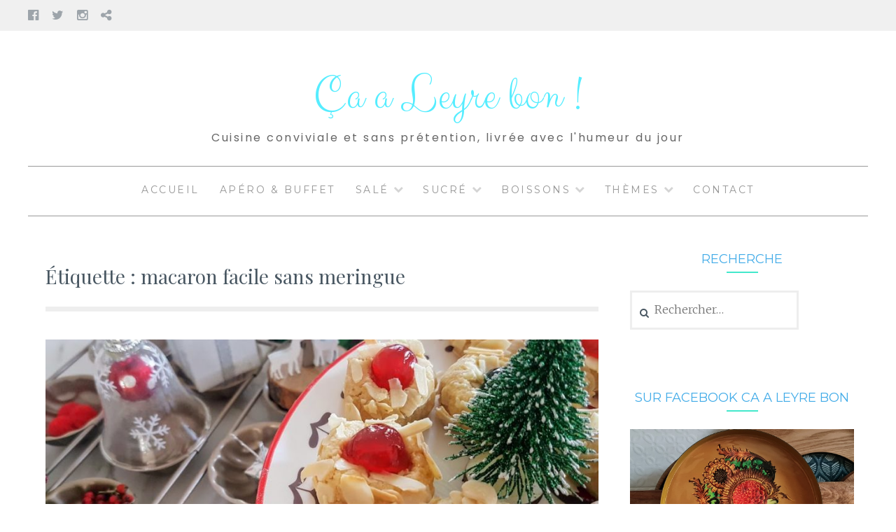

--- FILE ---
content_type: text/html; charset=UTF-8
request_url: https://www.caaleyrebon.fr/tag/macaron-facile-sans-meringue/
body_size: 13504
content:
<!DOCTYPE html>
<html lang="fr-FR">
<head>
<meta charset="UTF-8">
<meta name="viewport" content="width=device-width, initial-scale=1">
<link rel="profile" href="http://gmpg.org/xfn/11">
<link rel="pingback" href="https://www.caaleyrebon.fr/xmlrpc.php">
<meta name='robots' content='index, follow, max-image-preview:large, max-snippet:-1, max-video-preview:-1' />

	<!-- This site is optimized with the Yoast SEO plugin v26.8 - https://yoast.com/product/yoast-seo-wordpress/ -->
	<title>Archives des macaron facile sans meringue - Ça a Leyre bon !</title>
	<link rel="canonical" href="https://www.caaleyrebon.fr/tag/macaron-facile-sans-meringue/" />
	<meta property="og:locale" content="fr_FR" />
	<meta property="og:type" content="article" />
	<meta property="og:title" content="Archives des macaron facile sans meringue - Ça a Leyre bon !" />
	<meta property="og:url" content="https://www.caaleyrebon.fr/tag/macaron-facile-sans-meringue/" />
	<meta property="og:site_name" content="Ça a Leyre bon !" />
	<meta name="twitter:card" content="summary_large_image" />
	<script type="application/ld+json" class="yoast-schema-graph">{"@context":"https://schema.org","@graph":[{"@type":"CollectionPage","@id":"https://www.caaleyrebon.fr/tag/macaron-facile-sans-meringue/","url":"https://www.caaleyrebon.fr/tag/macaron-facile-sans-meringue/","name":"Archives des macaron facile sans meringue - Ça a Leyre bon !","isPartOf":{"@id":"https://www.caaleyrebon.fr/#website"},"primaryImageOfPage":{"@id":"https://www.caaleyrebon.fr/tag/macaron-facile-sans-meringue/#primaryimage"},"image":{"@id":"https://www.caaleyrebon.fr/tag/macaron-facile-sans-meringue/#primaryimage"},"thumbnailUrl":"https://www.caaleyrebon.fr/wp-content/uploads/2020/12/caaleyrebon-mchewek.jpg","breadcrumb":{"@id":"https://www.caaleyrebon.fr/tag/macaron-facile-sans-meringue/#breadcrumb"},"inLanguage":"fr-FR"},{"@type":"ImageObject","inLanguage":"fr-FR","@id":"https://www.caaleyrebon.fr/tag/macaron-facile-sans-meringue/#primaryimage","url":"https://www.caaleyrebon.fr/wp-content/uploads/2020/12/caaleyrebon-mchewek.jpg","contentUrl":"https://www.caaleyrebon.fr/wp-content/uploads/2020/12/caaleyrebon-mchewek.jpg","width":1048,"height":786},{"@type":"BreadcrumbList","@id":"https://www.caaleyrebon.fr/tag/macaron-facile-sans-meringue/#breadcrumb","itemListElement":[{"@type":"ListItem","position":1,"name":"Accueil","item":"https://www.caaleyrebon.fr/"},{"@type":"ListItem","position":2,"name":"macaron facile sans meringue"}]},{"@type":"WebSite","@id":"https://www.caaleyrebon.fr/#website","url":"https://www.caaleyrebon.fr/","name":"Ça a Leyre bon !","description":"Cuisine conviviale et sans prétention, livrée avec l&#039;humeur du jour","potentialAction":[{"@type":"SearchAction","target":{"@type":"EntryPoint","urlTemplate":"https://www.caaleyrebon.fr/?s={search_term_string}"},"query-input":{"@type":"PropertyValueSpecification","valueRequired":true,"valueName":"search_term_string"}}],"inLanguage":"fr-FR"}]}</script>
	<!-- / Yoast SEO plugin. -->


<link rel='dns-prefetch' href='//fonts.googleapis.com' />
<link rel="alternate" type="application/rss+xml" title="Ça a Leyre bon ! &raquo; Flux" href="https://www.caaleyrebon.fr/feed/" />
<link rel="alternate" type="application/rss+xml" title="Ça a Leyre bon ! &raquo; Flux des commentaires" href="https://www.caaleyrebon.fr/comments/feed/" />
<link rel="alternate" type="application/rss+xml" title="Ça a Leyre bon ! &raquo; Flux de l’étiquette macaron facile sans meringue" href="https://www.caaleyrebon.fr/tag/macaron-facile-sans-meringue/feed/" />
		<style>
			.lazyload,
			.lazyloading {
				max-width: 100%;
			}
		</style>
		<style id='wp-img-auto-sizes-contain-inline-css' type='text/css'>
img:is([sizes=auto i],[sizes^="auto," i]){contain-intrinsic-size:3000px 1500px}
/*# sourceURL=wp-img-auto-sizes-contain-inline-css */
</style>
<style id='wp-emoji-styles-inline-css' type='text/css'>

	img.wp-smiley, img.emoji {
		display: inline !important;
		border: none !important;
		box-shadow: none !important;
		height: 1em !important;
		width: 1em !important;
		margin: 0 0.07em !important;
		vertical-align: -0.1em !important;
		background: none !important;
		padding: 0 !important;
	}
/*# sourceURL=wp-emoji-styles-inline-css */
</style>
<style id='wp-block-library-inline-css' type='text/css'>
:root{--wp-block-synced-color:#7a00df;--wp-block-synced-color--rgb:122,0,223;--wp-bound-block-color:var(--wp-block-synced-color);--wp-editor-canvas-background:#ddd;--wp-admin-theme-color:#007cba;--wp-admin-theme-color--rgb:0,124,186;--wp-admin-theme-color-darker-10:#006ba1;--wp-admin-theme-color-darker-10--rgb:0,107,160.5;--wp-admin-theme-color-darker-20:#005a87;--wp-admin-theme-color-darker-20--rgb:0,90,135;--wp-admin-border-width-focus:2px}@media (min-resolution:192dpi){:root{--wp-admin-border-width-focus:1.5px}}.wp-element-button{cursor:pointer}:root .has-very-light-gray-background-color{background-color:#eee}:root .has-very-dark-gray-background-color{background-color:#313131}:root .has-very-light-gray-color{color:#eee}:root .has-very-dark-gray-color{color:#313131}:root .has-vivid-green-cyan-to-vivid-cyan-blue-gradient-background{background:linear-gradient(135deg,#00d084,#0693e3)}:root .has-purple-crush-gradient-background{background:linear-gradient(135deg,#34e2e4,#4721fb 50%,#ab1dfe)}:root .has-hazy-dawn-gradient-background{background:linear-gradient(135deg,#faaca8,#dad0ec)}:root .has-subdued-olive-gradient-background{background:linear-gradient(135deg,#fafae1,#67a671)}:root .has-atomic-cream-gradient-background{background:linear-gradient(135deg,#fdd79a,#004a59)}:root .has-nightshade-gradient-background{background:linear-gradient(135deg,#330968,#31cdcf)}:root .has-midnight-gradient-background{background:linear-gradient(135deg,#020381,#2874fc)}:root{--wp--preset--font-size--normal:16px;--wp--preset--font-size--huge:42px}.has-regular-font-size{font-size:1em}.has-larger-font-size{font-size:2.625em}.has-normal-font-size{font-size:var(--wp--preset--font-size--normal)}.has-huge-font-size{font-size:var(--wp--preset--font-size--huge)}.has-text-align-center{text-align:center}.has-text-align-left{text-align:left}.has-text-align-right{text-align:right}.has-fit-text{white-space:nowrap!important}#end-resizable-editor-section{display:none}.aligncenter{clear:both}.items-justified-left{justify-content:flex-start}.items-justified-center{justify-content:center}.items-justified-right{justify-content:flex-end}.items-justified-space-between{justify-content:space-between}.screen-reader-text{border:0;clip-path:inset(50%);height:1px;margin:-1px;overflow:hidden;padding:0;position:absolute;width:1px;word-wrap:normal!important}.screen-reader-text:focus{background-color:#ddd;clip-path:none;color:#444;display:block;font-size:1em;height:auto;left:5px;line-height:normal;padding:15px 23px 14px;text-decoration:none;top:5px;width:auto;z-index:100000}html :where(.has-border-color){border-style:solid}html :where([style*=border-top-color]){border-top-style:solid}html :where([style*=border-right-color]){border-right-style:solid}html :where([style*=border-bottom-color]){border-bottom-style:solid}html :where([style*=border-left-color]){border-left-style:solid}html :where([style*=border-width]){border-style:solid}html :where([style*=border-top-width]){border-top-style:solid}html :where([style*=border-right-width]){border-right-style:solid}html :where([style*=border-bottom-width]){border-bottom-style:solid}html :where([style*=border-left-width]){border-left-style:solid}html :where(img[class*=wp-image-]){height:auto;max-width:100%}:where(figure){margin:0 0 1em}html :where(.is-position-sticky){--wp-admin--admin-bar--position-offset:var(--wp-admin--admin-bar--height,0px)}@media screen and (max-width:600px){html :where(.is-position-sticky){--wp-admin--admin-bar--position-offset:0px}}

/*# sourceURL=wp-block-library-inline-css */
</style><style id='wp-block-paragraph-inline-css' type='text/css'>
.is-small-text{font-size:.875em}.is-regular-text{font-size:1em}.is-large-text{font-size:2.25em}.is-larger-text{font-size:3em}.has-drop-cap:not(:focus):first-letter{float:left;font-size:8.4em;font-style:normal;font-weight:100;line-height:.68;margin:.05em .1em 0 0;text-transform:uppercase}body.rtl .has-drop-cap:not(:focus):first-letter{float:none;margin-left:.1em}p.has-drop-cap.has-background{overflow:hidden}:root :where(p.has-background){padding:1.25em 2.375em}:where(p.has-text-color:not(.has-link-color)) a{color:inherit}p.has-text-align-left[style*="writing-mode:vertical-lr"],p.has-text-align-right[style*="writing-mode:vertical-rl"]{rotate:180deg}
/*# sourceURL=https://www.caaleyrebon.fr/wp-includes/blocks/paragraph/style.min.css */
</style>
<style id='global-styles-inline-css' type='text/css'>
:root{--wp--preset--aspect-ratio--square: 1;--wp--preset--aspect-ratio--4-3: 4/3;--wp--preset--aspect-ratio--3-4: 3/4;--wp--preset--aspect-ratio--3-2: 3/2;--wp--preset--aspect-ratio--2-3: 2/3;--wp--preset--aspect-ratio--16-9: 16/9;--wp--preset--aspect-ratio--9-16: 9/16;--wp--preset--color--black: #000000;--wp--preset--color--cyan-bluish-gray: #abb8c3;--wp--preset--color--white: #ffffff;--wp--preset--color--pale-pink: #f78da7;--wp--preset--color--vivid-red: #cf2e2e;--wp--preset--color--luminous-vivid-orange: #ff6900;--wp--preset--color--luminous-vivid-amber: #fcb900;--wp--preset--color--light-green-cyan: #7bdcb5;--wp--preset--color--vivid-green-cyan: #00d084;--wp--preset--color--pale-cyan-blue: #8ed1fc;--wp--preset--color--vivid-cyan-blue: #0693e3;--wp--preset--color--vivid-purple: #9b51e0;--wp--preset--gradient--vivid-cyan-blue-to-vivid-purple: linear-gradient(135deg,rgb(6,147,227) 0%,rgb(155,81,224) 100%);--wp--preset--gradient--light-green-cyan-to-vivid-green-cyan: linear-gradient(135deg,rgb(122,220,180) 0%,rgb(0,208,130) 100%);--wp--preset--gradient--luminous-vivid-amber-to-luminous-vivid-orange: linear-gradient(135deg,rgb(252,185,0) 0%,rgb(255,105,0) 100%);--wp--preset--gradient--luminous-vivid-orange-to-vivid-red: linear-gradient(135deg,rgb(255,105,0) 0%,rgb(207,46,46) 100%);--wp--preset--gradient--very-light-gray-to-cyan-bluish-gray: linear-gradient(135deg,rgb(238,238,238) 0%,rgb(169,184,195) 100%);--wp--preset--gradient--cool-to-warm-spectrum: linear-gradient(135deg,rgb(74,234,220) 0%,rgb(151,120,209) 20%,rgb(207,42,186) 40%,rgb(238,44,130) 60%,rgb(251,105,98) 80%,rgb(254,248,76) 100%);--wp--preset--gradient--blush-light-purple: linear-gradient(135deg,rgb(255,206,236) 0%,rgb(152,150,240) 100%);--wp--preset--gradient--blush-bordeaux: linear-gradient(135deg,rgb(254,205,165) 0%,rgb(254,45,45) 50%,rgb(107,0,62) 100%);--wp--preset--gradient--luminous-dusk: linear-gradient(135deg,rgb(255,203,112) 0%,rgb(199,81,192) 50%,rgb(65,88,208) 100%);--wp--preset--gradient--pale-ocean: linear-gradient(135deg,rgb(255,245,203) 0%,rgb(182,227,212) 50%,rgb(51,167,181) 100%);--wp--preset--gradient--electric-grass: linear-gradient(135deg,rgb(202,248,128) 0%,rgb(113,206,126) 100%);--wp--preset--gradient--midnight: linear-gradient(135deg,rgb(2,3,129) 0%,rgb(40,116,252) 100%);--wp--preset--font-size--small: 13px;--wp--preset--font-size--medium: 20px;--wp--preset--font-size--large: 36px;--wp--preset--font-size--x-large: 42px;--wp--preset--spacing--20: 0.44rem;--wp--preset--spacing--30: 0.67rem;--wp--preset--spacing--40: 1rem;--wp--preset--spacing--50: 1.5rem;--wp--preset--spacing--60: 2.25rem;--wp--preset--spacing--70: 3.38rem;--wp--preset--spacing--80: 5.06rem;--wp--preset--shadow--natural: 6px 6px 9px rgba(0, 0, 0, 0.2);--wp--preset--shadow--deep: 12px 12px 50px rgba(0, 0, 0, 0.4);--wp--preset--shadow--sharp: 6px 6px 0px rgba(0, 0, 0, 0.2);--wp--preset--shadow--outlined: 6px 6px 0px -3px rgb(255, 255, 255), 6px 6px rgb(0, 0, 0);--wp--preset--shadow--crisp: 6px 6px 0px rgb(0, 0, 0);}:where(.is-layout-flex){gap: 0.5em;}:where(.is-layout-grid){gap: 0.5em;}body .is-layout-flex{display: flex;}.is-layout-flex{flex-wrap: wrap;align-items: center;}.is-layout-flex > :is(*, div){margin: 0;}body .is-layout-grid{display: grid;}.is-layout-grid > :is(*, div){margin: 0;}:where(.wp-block-columns.is-layout-flex){gap: 2em;}:where(.wp-block-columns.is-layout-grid){gap: 2em;}:where(.wp-block-post-template.is-layout-flex){gap: 1.25em;}:where(.wp-block-post-template.is-layout-grid){gap: 1.25em;}.has-black-color{color: var(--wp--preset--color--black) !important;}.has-cyan-bluish-gray-color{color: var(--wp--preset--color--cyan-bluish-gray) !important;}.has-white-color{color: var(--wp--preset--color--white) !important;}.has-pale-pink-color{color: var(--wp--preset--color--pale-pink) !important;}.has-vivid-red-color{color: var(--wp--preset--color--vivid-red) !important;}.has-luminous-vivid-orange-color{color: var(--wp--preset--color--luminous-vivid-orange) !important;}.has-luminous-vivid-amber-color{color: var(--wp--preset--color--luminous-vivid-amber) !important;}.has-light-green-cyan-color{color: var(--wp--preset--color--light-green-cyan) !important;}.has-vivid-green-cyan-color{color: var(--wp--preset--color--vivid-green-cyan) !important;}.has-pale-cyan-blue-color{color: var(--wp--preset--color--pale-cyan-blue) !important;}.has-vivid-cyan-blue-color{color: var(--wp--preset--color--vivid-cyan-blue) !important;}.has-vivid-purple-color{color: var(--wp--preset--color--vivid-purple) !important;}.has-black-background-color{background-color: var(--wp--preset--color--black) !important;}.has-cyan-bluish-gray-background-color{background-color: var(--wp--preset--color--cyan-bluish-gray) !important;}.has-white-background-color{background-color: var(--wp--preset--color--white) !important;}.has-pale-pink-background-color{background-color: var(--wp--preset--color--pale-pink) !important;}.has-vivid-red-background-color{background-color: var(--wp--preset--color--vivid-red) !important;}.has-luminous-vivid-orange-background-color{background-color: var(--wp--preset--color--luminous-vivid-orange) !important;}.has-luminous-vivid-amber-background-color{background-color: var(--wp--preset--color--luminous-vivid-amber) !important;}.has-light-green-cyan-background-color{background-color: var(--wp--preset--color--light-green-cyan) !important;}.has-vivid-green-cyan-background-color{background-color: var(--wp--preset--color--vivid-green-cyan) !important;}.has-pale-cyan-blue-background-color{background-color: var(--wp--preset--color--pale-cyan-blue) !important;}.has-vivid-cyan-blue-background-color{background-color: var(--wp--preset--color--vivid-cyan-blue) !important;}.has-vivid-purple-background-color{background-color: var(--wp--preset--color--vivid-purple) !important;}.has-black-border-color{border-color: var(--wp--preset--color--black) !important;}.has-cyan-bluish-gray-border-color{border-color: var(--wp--preset--color--cyan-bluish-gray) !important;}.has-white-border-color{border-color: var(--wp--preset--color--white) !important;}.has-pale-pink-border-color{border-color: var(--wp--preset--color--pale-pink) !important;}.has-vivid-red-border-color{border-color: var(--wp--preset--color--vivid-red) !important;}.has-luminous-vivid-orange-border-color{border-color: var(--wp--preset--color--luminous-vivid-orange) !important;}.has-luminous-vivid-amber-border-color{border-color: var(--wp--preset--color--luminous-vivid-amber) !important;}.has-light-green-cyan-border-color{border-color: var(--wp--preset--color--light-green-cyan) !important;}.has-vivid-green-cyan-border-color{border-color: var(--wp--preset--color--vivid-green-cyan) !important;}.has-pale-cyan-blue-border-color{border-color: var(--wp--preset--color--pale-cyan-blue) !important;}.has-vivid-cyan-blue-border-color{border-color: var(--wp--preset--color--vivid-cyan-blue) !important;}.has-vivid-purple-border-color{border-color: var(--wp--preset--color--vivid-purple) !important;}.has-vivid-cyan-blue-to-vivid-purple-gradient-background{background: var(--wp--preset--gradient--vivid-cyan-blue-to-vivid-purple) !important;}.has-light-green-cyan-to-vivid-green-cyan-gradient-background{background: var(--wp--preset--gradient--light-green-cyan-to-vivid-green-cyan) !important;}.has-luminous-vivid-amber-to-luminous-vivid-orange-gradient-background{background: var(--wp--preset--gradient--luminous-vivid-amber-to-luminous-vivid-orange) !important;}.has-luminous-vivid-orange-to-vivid-red-gradient-background{background: var(--wp--preset--gradient--luminous-vivid-orange-to-vivid-red) !important;}.has-very-light-gray-to-cyan-bluish-gray-gradient-background{background: var(--wp--preset--gradient--very-light-gray-to-cyan-bluish-gray) !important;}.has-cool-to-warm-spectrum-gradient-background{background: var(--wp--preset--gradient--cool-to-warm-spectrum) !important;}.has-blush-light-purple-gradient-background{background: var(--wp--preset--gradient--blush-light-purple) !important;}.has-blush-bordeaux-gradient-background{background: var(--wp--preset--gradient--blush-bordeaux) !important;}.has-luminous-dusk-gradient-background{background: var(--wp--preset--gradient--luminous-dusk) !important;}.has-pale-ocean-gradient-background{background: var(--wp--preset--gradient--pale-ocean) !important;}.has-electric-grass-gradient-background{background: var(--wp--preset--gradient--electric-grass) !important;}.has-midnight-gradient-background{background: var(--wp--preset--gradient--midnight) !important;}.has-small-font-size{font-size: var(--wp--preset--font-size--small) !important;}.has-medium-font-size{font-size: var(--wp--preset--font-size--medium) !important;}.has-large-font-size{font-size: var(--wp--preset--font-size--large) !important;}.has-x-large-font-size{font-size: var(--wp--preset--font-size--x-large) !important;}
/*# sourceURL=global-styles-inline-css */
</style>

<style id='classic-theme-styles-inline-css' type='text/css'>
/*! This file is auto-generated */
.wp-block-button__link{color:#fff;background-color:#32373c;border-radius:9999px;box-shadow:none;text-decoration:none;padding:calc(.667em + 2px) calc(1.333em + 2px);font-size:1.125em}.wp-block-file__button{background:#32373c;color:#fff;text-decoration:none}
/*# sourceURL=/wp-includes/css/classic-themes.min.css */
</style>
<link rel='stylesheet' id='Lucienne-style-css' href='https://www.caaleyrebon.fr/wp-content/themes/lucienne/style.css?ver=6.9' type='text/css' media='all' />
<link rel='stylesheet' id='Lucienne-fonts-css' href='https://fonts.googleapis.com/css?family=Playfair+Display%3A400%2C700%7CMontserrat%3A400%2C700%7CMerriweather%3A400%2C300%2C700&#038;subset=latin%2Clatin-ext' type='text/css' media='all' />
<link rel='stylesheet' id='Lucienne-fontawesome-css' href='https://www.caaleyrebon.fr/wp-content/themes/lucienne/fonts/font-awesome.css?ver=4.3.0' type='text/css' media='all' />
<link rel='stylesheet' id='wp-pagenavi-css' href='https://www.caaleyrebon.fr/wp-content/plugins/wp-pagenavi/pagenavi-css.css?ver=2.70' type='text/css' media='all' />
<script type="text/javascript" src="https://www.caaleyrebon.fr/wp-includes/js/jquery/jquery.min.js?ver=3.7.1" id="jquery-core-js"></script>
<script type="text/javascript" src="https://www.caaleyrebon.fr/wp-includes/js/jquery/jquery-migrate.min.js?ver=3.4.1" id="jquery-migrate-js"></script>
<link rel="https://api.w.org/" href="https://www.caaleyrebon.fr/wp-json/" /><link rel="alternate" title="JSON" type="application/json" href="https://www.caaleyrebon.fr/wp-json/wp/v2/tags/2726" /><link rel="EditURI" type="application/rsd+xml" title="RSD" href="https://www.caaleyrebon.fr/xmlrpc.php?rsd" />
<meta name="generator" content="WordPress 6.9" />
		<script>
			document.documentElement.className = document.documentElement.className.replace('no-js', 'js');
		</script>
				<style>
			.no-js img.lazyload {
				display: none;
			}

			figure.wp-block-image img.lazyloading {
				min-width: 150px;
			}

			.lazyload,
			.lazyloading {
				--smush-placeholder-width: 100px;
				--smush-placeholder-aspect-ratio: 1/1;
				width: var(--smush-image-width, var(--smush-placeholder-width)) !important;
				aspect-ratio: var(--smush-image-aspect-ratio, var(--smush-placeholder-aspect-ratio)) !important;
			}

						.lazyload, .lazyloading {
				opacity: 0;
			}

			.lazyloaded {
				opacity: 1;
				transition: opacity 400ms;
				transition-delay: 0ms;
			}

					</style>
			<style type="text/css">
			.site-title a,
		.site-description {
			color: #333333;
		}
		</style>
	<link rel="icon" href="https://www.caaleyrebon.fr/wp-content/uploads/2020/03/cropped-caaleyrebon-flanaucitron-1-32x32.jpg" sizes="32x32" />
<link rel="icon" href="https://www.caaleyrebon.fr/wp-content/uploads/2020/03/cropped-caaleyrebon-flanaucitron-1-192x192.jpg" sizes="192x192" />
<link rel="apple-touch-icon" href="https://www.caaleyrebon.fr/wp-content/uploads/2020/03/cropped-caaleyrebon-flanaucitron-1-180x180.jpg" />
<meta name="msapplication-TileImage" content="https://www.caaleyrebon.fr/wp-content/uploads/2020/03/cropped-caaleyrebon-flanaucitron-1-270x270.jpg" />
		<style type="text/css" id="wp-custom-css">
			
.site-title, .site-title a {
	color: #56edff;
	font-family: 'Clicker Script', cursive;
	font-size: 2.3em;
}

.sidebar .widget-title
{
	font-family: 'Montserrat', sans-serif;
	font-size: 1.3em;
	text-transform: uppercase;
	color: #43ACE8;
}

body {
   font-family: 'Work Sans', sans-serif;
    font-size: 13px;
}

.entry-title a {
	color:#43ACE8;
	font-family: 'Montserrat', sans-serif;
	text-transform:none;
	font-size: 0.8em;
}

.entry-title {
	color:#43ACE8;
	font-family: 'Montserrat', sans-serif;
	text-transform:none;
	font-size: 2.3em;
}

h2 {
	font-family: 'Montserrat', sans-serif;	
	font-size: 1.3em;
}

h3 {
	font-family: 'Montserrat', sans-serif;	
	font-size: 1.2em;
	color:#324965;
}

h2.home-widget-title {
	color:#43E8CB;
	font-family: 'Montserrat', sans-serif;
	text-transform:none;
	font-size: 2em;
}

h2.site-description {
	text-transform:none;
	margin-bottom: 30px;
	color:#666666;
	font-size:16px;
font-family: 'Poppins', sans-serif;
}

.main-navigation  {
	border-bottom: 1px solid #999;
	border-top: 1px solid #999;

}

p {color: #666666;font-size:16px;font-family: 'Poppins', sans-serif;font-weight:400;}

a {color: #969696;}


.sidebar .widget {
    border: 0px solid #eee;
    padding: 20px;
        padding-top: 20px;
    padding-top: 10px;
}

.widget-border {
    background-color: #43E8CB;
    height: 2px;
    width: 45px;
    margin-bottom: 25px;
}

.entry-border {
    background-color: #43E8CB;
    height: 2px;
    width: 45px;
    float: left;
    margin-bottom: 15px;
}		</style>
			
	<link href="https://fonts.googleapis.com/css?family=Clicker+Script&display=swap" rel="stylesheet"> 
	<link href="https://fonts.googleapis.com/css?family=Work+Sans&display=swap" rel="stylesheet">
	<meta name="p:domain_verify" content="da4646e8b6f969d034f50d483cb3a93c"/>
	<link rel="preconnect" href="https://fonts.googleapis.com">
	<link rel="preconnect" href="https://fonts.gstatic.com" crossorigin>
<link rel="preconnect" href="https://fonts.googleapis.com">
<link rel="preconnect" href="https://fonts.gstatic.com" crossorigin>
<link href="https://fonts.googleapis.com/css2?family=Poppins:wght@300;400&display=swap" rel="stylesheet">
</head>

<body class="archive tag tag-macaron-facile-sans-meringue tag-2726 wp-theme-lucienne group-blog">
 <nav class="clear socialmenu" role="navigation">
 				<div class="social-links"><ul id="menu-reseaux-sociaux" class="menu"><li id="menu-item-70" class="menu-item menu-item-type-custom menu-item-object-custom menu-item-70"><a href="https://www.facebook.com/RECETTESDELEYRE"><span class="screen-reader-text">Facebook</span></a></li>
<li id="menu-item-71" class="menu-item menu-item-type-custom menu-item-object-custom menu-item-71"><a href="https://twitter.com/vebeyre"><span class="screen-reader-text">Twitter</span></a></li>
<li id="menu-item-4230" class="menu-item menu-item-type-custom menu-item-object-custom menu-item-4230"><a href="https://www.instagram.com/vebeyre/"><span class="screen-reader-text">Instagram</span></a></li>
<li id="menu-item-72" class="menu-item menu-item-type-custom menu-item-object-custom menu-item-72"><a href="https://www.pinterest.fr/vbeyre/"><span class="screen-reader-text">Pinterest</span></a></li>
</ul></div></nav>

<div id="page" class="hfeed site">
	<a class="skip-link screen-reader-text" href="#content">Aller au contenu</a>

	<header id="masthead" class="site-header" role="banner">
		<div class="site-branding">
								<h1 class="site-title"><a href="https://www.caaleyrebon.fr/" rel="home">Ça a Leyre bon !</a></h1>
			<h2 class="site-description">Cuisine conviviale et sans prétention, livrée avec l&#039;humeur du jour</h2>
		</div><!-- .site-branding -->
        
        <nav id="site-navigation" class="main-navigation clear" role="navigation">
			<button class="menu-toggle" aria-controls="primary-menu" aria-expanded="false">Menu</button>
			<div class="menu-barre-de-navigation-container"><ul id="primary-menu" class="menu"><li id="menu-item-19" class="menu-item menu-item-type-custom menu-item-object-custom menu-item-home menu-item-19"><a href="https://www.caaleyrebon.fr">Accueil</a></li>
<li id="menu-item-709" class="menu-item menu-item-type-taxonomy menu-item-object-category menu-item-709"><a href="https://www.caaleyrebon.fr/category/apero-buffet/">Apéro &amp; buffet</a></li>
<li id="menu-item-713" class="menu-item menu-item-type-taxonomy menu-item-object-category menu-item-has-children menu-item-713"><a href="https://www.caaleyrebon.fr/category/sale/">Salé</a>
<ul class="sub-menu">
	<li id="menu-item-714" class="menu-item menu-item-type-taxonomy menu-item-object-category menu-item-714"><a href="https://www.caaleyrebon.fr/category/sale/conserves/">Conserves</a></li>
	<li id="menu-item-715" class="menu-item menu-item-type-taxonomy menu-item-object-category menu-item-715"><a href="https://www.caaleyrebon.fr/category/sale/recettes-legumes/">Légumes</a></li>
	<li id="menu-item-716" class="menu-item menu-item-type-taxonomy menu-item-object-category menu-item-716"><a href="https://www.caaleyrebon.fr/category/sale/pains/">Pains</a></li>
	<li id="menu-item-717" class="menu-item menu-item-type-taxonomy menu-item-object-category menu-item-717"><a href="https://www.caaleyrebon.fr/category/sale/plats-uniques/">Plats uniques</a></li>
	<li id="menu-item-718" class="menu-item menu-item-type-taxonomy menu-item-object-category menu-item-718"><a href="https://www.caaleyrebon.fr/category/sale/plats-vegetariens/">Plats végétariens</a></li>
	<li id="menu-item-719" class="menu-item menu-item-type-taxonomy menu-item-object-category menu-item-719"><a href="https://www.caaleyrebon.fr/category/sale/recettes-poisson/">Poisson</a></li>
	<li id="menu-item-720" class="menu-item menu-item-type-taxonomy menu-item-object-category menu-item-720"><a href="https://www.caaleyrebon.fr/category/sale/quiches-et-pizzas/">Quiche-pizza-gratin</a></li>
	<li id="menu-item-721" class="menu-item menu-item-type-taxonomy menu-item-object-category menu-item-721"><a href="https://www.caaleyrebon.fr/category/sale/salades/">Salades</a></li>
	<li id="menu-item-722" class="menu-item menu-item-type-taxonomy menu-item-object-category menu-item-722"><a href="https://www.caaleyrebon.fr/category/sale/sauces/">Sauces</a></li>
	<li id="menu-item-723" class="menu-item menu-item-type-taxonomy menu-item-object-category menu-item-723"><a href="https://www.caaleyrebon.fr/category/sale/soupes/">Soupes</a></li>
	<li id="menu-item-724" class="menu-item menu-item-type-taxonomy menu-item-object-category menu-item-has-children menu-item-724"><a href="https://www.caaleyrebon.fr/category/sale/recettes-viande/">Viande</a>
	<ul class="sub-menu">
		<li id="menu-item-725" class="menu-item menu-item-type-taxonomy menu-item-object-category menu-item-725"><a href="https://www.caaleyrebon.fr/category/sale/recettes-viande/foie-gras/">Foie gras</a></li>
		<li id="menu-item-726" class="menu-item menu-item-type-taxonomy menu-item-object-category menu-item-726"><a href="https://www.caaleyrebon.fr/category/sale/recettes-viande/volaille/">Volaille</a></li>
	</ul>
</li>
</ul>
</li>
<li id="menu-item-727" class="menu-item menu-item-type-taxonomy menu-item-object-category menu-item-has-children menu-item-727"><a href="https://www.caaleyrebon.fr/category/sucre/">Sucré</a>
<ul class="sub-menu">
	<li id="menu-item-728" class="menu-item menu-item-type-taxonomy menu-item-object-category menu-item-728"><a href="https://www.caaleyrebon.fr/category/sucre/brioches/">Brioches</a></li>
	<li id="menu-item-729" class="menu-item menu-item-type-taxonomy menu-item-object-category menu-item-729"><a href="https://www.caaleyrebon.fr/category/sucre/cadeaux-gourmands/">Cadeaux gourmands</a></li>
	<li id="menu-item-730" class="menu-item menu-item-type-taxonomy menu-item-object-category menu-item-730"><a href="https://www.caaleyrebon.fr/category/sucre/cakes/">Cakes</a></li>
	<li id="menu-item-731" class="menu-item menu-item-type-taxonomy menu-item-object-category menu-item-731"><a href="https://www.caaleyrebon.fr/category/sucre/chocolat/">Chocolat</a></li>
	<li id="menu-item-732" class="menu-item menu-item-type-taxonomy menu-item-object-category menu-item-732"><a href="https://www.caaleyrebon.fr/category/sucre/confitures/">Confitures</a></li>
	<li id="menu-item-733" class="menu-item menu-item-type-taxonomy menu-item-object-category menu-item-733"><a href="https://www.caaleyrebon.fr/category/sucre/fruits/">Fruits</a></li>
	<li id="menu-item-734" class="menu-item menu-item-type-taxonomy menu-item-object-category menu-item-734"><a href="https://www.caaleyrebon.fr/category/sucre/gateaux/">Gâteaux</a></li>
	<li id="menu-item-735" class="menu-item menu-item-type-taxonomy menu-item-object-category menu-item-735"><a href="https://www.caaleyrebon.fr/category/sucre/glaces/">Glaces</a></li>
	<li id="menu-item-736" class="menu-item menu-item-type-taxonomy menu-item-object-category menu-item-736"><a href="https://www.caaleyrebon.fr/category/sucre/mignardises/">Mignardises</a></li>
	<li id="menu-item-737" class="menu-item menu-item-type-taxonomy menu-item-object-category menu-item-737"><a href="https://www.caaleyrebon.fr/category/sucre/tartes-sucrees/">Tartes sucrées</a></li>
</ul>
</li>
<li id="menu-item-710" class="menu-item menu-item-type-taxonomy menu-item-object-category menu-item-has-children menu-item-710"><a href="https://www.caaleyrebon.fr/category/boissons/">Boissons</a>
<ul class="sub-menu">
	<li id="menu-item-711" class="menu-item menu-item-type-taxonomy menu-item-object-category menu-item-711"><a href="https://www.caaleyrebon.fr/category/boissons/avec-alcool/">Avec alcool</a></li>
	<li id="menu-item-712" class="menu-item menu-item-type-taxonomy menu-item-object-category menu-item-712"><a href="https://www.caaleyrebon.fr/category/boissons/sans-alcool/">Sans alcool</a></li>
</ul>
</li>
<li id="menu-item-738" class="menu-item menu-item-type-taxonomy menu-item-object-category menu-item-has-children menu-item-738"><a href="https://www.caaleyrebon.fr/category/themes/">Thèmes</a>
<ul class="sub-menu">
	<li id="menu-item-742" class="menu-item menu-item-type-taxonomy menu-item-object-category menu-item-742"><a href="https://www.caaleyrebon.fr/category/themes/saint-valentin/">Saint-Valentin</a></li>
	<li id="menu-item-741" class="menu-item menu-item-type-taxonomy menu-item-object-category menu-item-741"><a href="https://www.caaleyrebon.fr/category/themes/paques/">Pâques</a></li>
	<li id="menu-item-739" class="menu-item menu-item-type-taxonomy menu-item-object-category menu-item-739"><a href="https://www.caaleyrebon.fr/category/themes/ete/">Été</a></li>
	<li id="menu-item-740" class="menu-item menu-item-type-taxonomy menu-item-object-category menu-item-740"><a href="https://www.caaleyrebon.fr/category/themes/noel/">Noël</a></li>
</ul>
</li>
<li id="menu-item-743" class="menu-item menu-item-type-post_type menu-item-object-page menu-item-743"><a href="https://www.caaleyrebon.fr/contact/">Contact</a></li>
</ul></div>
			
		</nav><!-- #site-navigation -->
	</header><!-- #masthead -->

	<div id="content" class="site-content">
	<div class="wrap clear">

<div id="primary" class="content-area">
  <main id="main" class="site-main" role="main">
        <header class="page-header">
      <h1 class="page-title">Étiquette : <span>macaron facile sans meringue</span></h1>    </header>
    <!-- .page-header -->
    
            
<article id="post-7739" class="post-7739 post type-post status-publish format-standard has-post-thumbnail hentry category-cadeaux-gourmands category-mignardises category-noel category-paques category-saint-valentin tag-amandes-effilees tag-biscuit-noel tag-bredele tag-cerises-confites tag-eau-de-fleur-doranger tag-macaron-facile-sans-meringue tag-macaron-sans-prise-de-tete tag-mchewek tag-poudre-damandes tag-specialite-algerienne tag-sucre-vanille">

<div class="featured-image">
				<a href="https://www.caaleyrebon.fr/2020/12/07/macarons-amandes-effilees-mchewek/" title="Macarons amandes effilées, mchewek"><img width="900" height="450" src="https://www.caaleyrebon.fr/wp-content/uploads/2020/12/caaleyrebon-mchewek-900x450.jpg" class="attachment-Lucienne-home size-Lucienne-home wp-post-image" alt="" decoding="async" fetchpriority="high" /></a>    
			</div>

	<header class="entry-header">
		<h1 class="entry-title"><a href="https://www.caaleyrebon.fr/2020/12/07/macarons-amandes-effilees-mchewek/" rel="bookmark">Macarons amandes effilées, mchewek</a></h1>        <hr class="entry-border">
        <div class="entry-cat">
			<a href="https://www.caaleyrebon.fr/category/sucre/cadeaux-gourmands/" rel="category tag">Cadeaux gourmands</a>, <a href="https://www.caaleyrebon.fr/category/sucre/mignardises/" rel="category tag">Mignardises</a>, <a href="https://www.caaleyrebon.fr/category/themes/noel/" rel="category tag">Noël</a>, <a href="https://www.caaleyrebon.fr/category/themes/paques/" rel="category tag">Pâques</a>, <a href="https://www.caaleyrebon.fr/category/themes/saint-valentin/" rel="category tag">Saint-Valentin</a>		</div><!-- .entry-cat -->
	
			

					
			</header><!-- .entry-header -->

	<div class="entry-summary">
		<p>Des macarons à l&rsquo;ancienne, au bon gout d&rsquo;amandes, qu&rsquo;on parsème d&rsquo;amandes effilées, pour le côté croquant-gourmand. On surmonte d&rsquo;une moitié de cerise confite. Un arrière goût d&rsquo;eau de fleur d&rsquo;oranger, ces mignardises sont juste IRRESTIBLES, faciles à confectionner. Ne nécessite qu&rsquo;une connaissance, lire pour assembler les ingrédients. Ces mcheweks spécialités algériennes, m&rsquo;ont rappelé cette recette [&hellip;]</p>
	</div><!-- .entry-summary -->
    <div class="entry-bottom">
     <a href="https://www.caaleyrebon.fr/2020/12/07/macarons-amandes-effilees-mchewek/" title="Macarons amandes effilées, mchewek">7 décembre 2020</a>  
       
</div><!-- .entry-footer -->
</article><!-- #post-## -->
              </main>
  <!-- #main --> 
</div>
<!-- #primary -->


<div id="secondary" class="widget-area sidebar" role="complementary">
  <aside id="search-4" class="widget widget_search"><h1 class="widget-title">Recherche</h1><hr class="widget-border"><form role="search" method="get" class="search-form" action="https://www.caaleyrebon.fr/">
				<label>
					<span class="screen-reader-text">Rechercher :</span>
					<input type="search" class="search-field" placeholder="Rechercher…" value="" name="s" />
				</label>
				<input type="submit" class="search-submit" value="Rechercher" />
			</form></aside><aside id="media_image-5" class="widget widget_media_image"><h1 class="widget-title">Sur facebook Ca a leyre bon</h1><hr class="widget-border"><a href="https://www.facebook.com/caaleyrebon/"><img width="1031" height="765" data-src="https://www.caaleyrebon.fr/wp-content/uploads/2026/01/caaleyrebon-cuisine.jpg" class="image wp-image-19931  attachment-full size-full lazyload" alt="" style="--smush-placeholder-width: 1031px; --smush-placeholder-aspect-ratio: 1031/765;max-width: 100%; height: auto;" title="Sur facebook Ca a leyre bon" decoding="async" data-srcset="https://www.caaleyrebon.fr/wp-content/uploads/2026/01/caaleyrebon-cuisine.jpg 1031w, https://www.caaleyrebon.fr/wp-content/uploads/2026/01/caaleyrebon-cuisine-500x371.jpg 500w, https://www.caaleyrebon.fr/wp-content/uploads/2026/01/caaleyrebon-cuisine-1024x760.jpg 1024w, https://www.caaleyrebon.fr/wp-content/uploads/2026/01/caaleyrebon-cuisine-768x570.jpg 768w, https://www.caaleyrebon.fr/wp-content/uploads/2026/01/caaleyrebon-cuisine-404x300.jpg 404w" data-sizes="(max-width: 1031px) 100vw, 1031px" src="[data-uri]" /></a></aside><aside id="nav_menu-3" class="widget widget_nav_menu"><h1 class="widget-title">Ma sélection pour vous</h1><hr class="widget-border"><div class="menu-ma-selection-pour-vous-container"><ul id="menu-ma-selection-pour-vous" class="menu"><li id="menu-item-19075" class="menu-item menu-item-type-taxonomy menu-item-object-category menu-item-19075"><a href="https://www.caaleyrebon.fr/category/sucre/cadeaux-gourmands/">Cadeaux gourmands</a></li>
<li id="menu-item-3302" class="menu-item menu-item-type-taxonomy menu-item-object-category menu-item-3302"><a href="https://www.caaleyrebon.fr/category/apero-buffet/">Apéro &amp; buffet</a></li>
<li id="menu-item-12324" class="menu-item menu-item-type-taxonomy menu-item-object-category menu-item-12324"><a href="https://www.caaleyrebon.fr/category/sucre/mignardises/">Mignardises</a></li>
<li id="menu-item-19077" class="menu-item menu-item-type-taxonomy menu-item-object-category menu-item-19077"><a href="https://www.caaleyrebon.fr/category/sale/recettes-viande/">Viande</a></li>
<li id="menu-item-19078" class="menu-item menu-item-type-taxonomy menu-item-object-category menu-item-19078"><a href="https://www.caaleyrebon.fr/category/sale/recettes-viande/volaille/">Volaille</a></li>
<li id="menu-item-19283" class="menu-item menu-item-type-taxonomy menu-item-object-category menu-item-19283"><a href="https://www.caaleyrebon.fr/category/sale/conserves/">Conserves</a></li>
</ul></div></aside><aside id="tag_cloud-2" class="widget widget_tag_cloud"><h1 class="widget-title">Nuage d&rsquo;étiquettes</h1><hr class="widget-border"><div class="tagcloud"><a href="https://www.caaleyrebon.fr/tag/amandes/" class="tag-cloud-link tag-link-563 tag-link-position-1" style="font-size: 12px;" aria-label="amandes (25 éléments)">amandes<span class="tag-link-count"> (25)</span></a>
<a href="https://www.caaleyrebon.fr/tag/cannelle/" class="tag-cloud-link tag-link-45 tag-link-position-2" style="font-size: 12px;" aria-label="cannelle (43 éléments)">cannelle<span class="tag-link-count"> (43)</span></a>
<a href="https://www.caaleyrebon.fr/tag/chocolat/" class="tag-cloud-link tag-link-51 tag-link-position-3" style="font-size: 12px;" aria-label="chocolat (41 éléments)">chocolat<span class="tag-link-count"> (41)</span></a>
<a href="https://www.caaleyrebon.fr/tag/citron/" class="tag-cloud-link tag-link-520 tag-link-position-4" style="font-size: 12px;" aria-label="citron (40 éléments)">citron<span class="tag-link-count"> (40)</span></a>
<a href="https://www.caaleyrebon.fr/tag/cumin/" class="tag-cloud-link tag-link-1154 tag-link-position-5" style="font-size: 12px;" aria-label="cumin (34 éléments)">cumin<span class="tag-link-count"> (34)</span></a>
<a href="https://www.caaleyrebon.fr/tag/curcuma/" class="tag-cloud-link tag-link-1103 tag-link-position-6" style="font-size: 12px;" aria-label="curcuma (44 éléments)">curcuma<span class="tag-link-count"> (44)</span></a>
<a href="https://www.caaleyrebon.fr/tag/eau-de-fleur-doranger/" class="tag-cloud-link tag-link-924 tag-link-position-7" style="font-size: 12px;" aria-label="eau de fleur d&#039;oranger (37 éléments)">eau de fleur d&#039;oranger<span class="tag-link-count"> (37)</span></a>
<a href="https://www.caaleyrebon.fr/tag/facile/" class="tag-cloud-link tag-link-207 tag-link-position-8" style="font-size: 12px;" aria-label="facile (149 éléments)">facile<span class="tag-link-count"> (149)</span></a>
<a href="https://www.caaleyrebon.fr/tag/inratable/" class="tag-cloud-link tag-link-694 tag-link-position-9" style="font-size: 12px;" aria-label="inratable (38 éléments)">inratable<span class="tag-link-count"> (38)</span></a>
<a href="https://www.caaleyrebon.fr/tag/maizena/" class="tag-cloud-link tag-link-229 tag-link-position-10" style="font-size: 12px;" aria-label="maizena (41 éléments)">maizena<span class="tag-link-count"> (41)</span></a>
<a href="https://www.caaleyrebon.fr/tag/miel/" class="tag-cloud-link tag-link-24 tag-link-position-11" style="font-size: 12px;" aria-label="miel (24 éléments)">miel<span class="tag-link-count"> (24)</span></a>
<a href="https://www.caaleyrebon.fr/tag/noix/" class="tag-cloud-link tag-link-23 tag-link-position-12" style="font-size: 12px;" aria-label="noix (30 éléments)">noix<span class="tag-link-count"> (30)</span></a>
<a href="https://www.caaleyrebon.fr/tag/parmesan/" class="tag-cloud-link tag-link-473 tag-link-position-13" style="font-size: 12px;" aria-label="parmesan (40 éléments)">parmesan<span class="tag-link-count"> (40)</span></a>
<a href="https://www.caaleyrebon.fr/tag/poudre-damandes/" class="tag-cloud-link tag-link-118 tag-link-position-14" style="font-size: 12px;" aria-label="poudre d&#039;amandes (46 éléments)">poudre d&#039;amandes<span class="tag-link-count"> (46)</span></a>
<a href="https://www.caaleyrebon.fr/tag/sans-gluten/" class="tag-cloud-link tag-link-1527 tag-link-position-15" style="font-size: 12px;" aria-label="sans gluten (32 éléments)">sans gluten<span class="tag-link-count"> (32)</span></a>
<a href="https://www.caaleyrebon.fr/tag/thym/" class="tag-cloud-link tag-link-77 tag-link-position-16" style="font-size: 12px;" aria-label="thym (29 éléments)">thym<span class="tag-link-count"> (29)</span></a>
<a href="https://www.caaleyrebon.fr/tag/vanille/" class="tag-cloud-link tag-link-80 tag-link-position-17" style="font-size: 12px;" aria-label="vanille (43 éléments)">vanille<span class="tag-link-count"> (43)</span></a>
<a href="https://www.caaleyrebon.fr/tag/economique/" class="tag-cloud-link tag-link-20 tag-link-position-18" style="font-size: 12px;" aria-label="économique (81 éléments)">économique<span class="tag-link-count"> (81)</span></a></div>
</aside><aside id="block-8" class="widget widget_block widget_text">
<p class="has-text-align-center">"<strong>Tous les éléments du blog CA A LEYRE BON.FR (textes, recettes, photographies) sont ma propriété exclusive (sauf mention contraire explicite). Ils sont protégés par les lois relatives aux droits d'auteurs et à la propriété intellectuelle. Sauf autorisation formelle écrite et préalable, toute reproduction, de tout ou en partie, par quelque moyen ou procédé que ce soit, pour des fins autres que celle d'une utilisation personnelle, est strictement interdite. 2009-2026 CA A LEYRE BON.FR.</strong>"</p>
</aside></div>
<!-- #secondary --></div>
<!-- #content -->
</div>
<!-- .wrap  -->

<div id="footer">
  <footer id="colophon" class="site-footer" role="contentinfo">
        <div class="footer-widgets clear">
      <div class="widget-area">
                <aside id="calendar-2" class="widget widget_calendar"><h1 class="widget-title">PUBLICATION PAR DATE</h1><div id="calendar_wrap" class="calendar_wrap"><table id="wp-calendar" class="wp-calendar-table">
	<caption>janvier 2026</caption>
	<thead>
	<tr>
		<th scope="col" aria-label="lundi">L</th>
		<th scope="col" aria-label="mardi">M</th>
		<th scope="col" aria-label="mercredi">M</th>
		<th scope="col" aria-label="jeudi">J</th>
		<th scope="col" aria-label="vendredi">V</th>
		<th scope="col" aria-label="samedi">S</th>
		<th scope="col" aria-label="dimanche">D</th>
	</tr>
	</thead>
	<tbody>
	<tr>
		<td colspan="3" class="pad">&nbsp;</td><td>1</td><td>2</td><td>3</td><td><a href="https://www.caaleyrebon.fr/2026/01/04/" aria-label="Publications publiées sur 4 January 2026">4</a></td>
	</tr>
	<tr>
		<td><a href="https://www.caaleyrebon.fr/2026/01/05/" aria-label="Publications publiées sur 5 January 2026">5</a></td><td>6</td><td>7</td><td><a href="https://www.caaleyrebon.fr/2026/01/08/" aria-label="Publications publiées sur 8 January 2026">8</a></td><td>9</td><td>10</td><td>11</td>
	</tr>
	<tr>
		<td><a href="https://www.caaleyrebon.fr/2026/01/12/" aria-label="Publications publiées sur 12 January 2026">12</a></td><td>13</td><td>14</td><td>15</td><td>16</td><td>17</td><td>18</td>
	</tr>
	<tr>
		<td>19</td><td>20</td><td>21</td><td>22</td><td>23</td><td id="today">24</td><td>25</td>
	</tr>
	<tr>
		<td>26</td><td>27</td><td>28</td><td>29</td><td>30</td><td>31</td>
		<td class="pad" colspan="1">&nbsp;</td>
	</tr>
	</tbody>
	</table><nav aria-label="Mois précédents et suivants" class="wp-calendar-nav">
		<span class="wp-calendar-nav-prev"><a href="https://www.caaleyrebon.fr/2025/12/">&laquo; Déc</a></span>
		<span class="pad">&nbsp;</span>
		<span class="wp-calendar-nav-next">&nbsp;</span>
	</nav></div></aside><aside id="custom_html-4" class="widget_text widget widget_custom_html"><div class="textwidget custom-html-widget"><a href="https://chefsimon.com" title="Recettes de Cuisine"><img src="https://cdn.chefsimon.com/images/logos/logo-chefsimon.svg" alt="Recettes de cuisine" title="Recettes de cuisine" border="0"/></a>

</div></aside>              </div>
      <!-- .widget-area -->
      
      <div class="widget-area">
                
		<aside id="recent-posts-6" class="widget widget_recent_entries">
		<h1 class="widget-title">Derniers articles</h1>
		<ul>
											<li>
					<a href="https://www.caaleyrebon.fr/2026/01/12/soupe-dorge-et-au-poulpe-tchich-bil-karnit/">Soupe d&rsquo;orge et au poulpe (tchich bil karnit)</a>
									</li>
											<li>
					<a href="https://www.caaleyrebon.fr/2026/01/12/filets-de-poulet-pane-cuisson-a-lair-fryer/">Filets de poulet pané, cuisson à l&rsquo;air fryer</a>
									</li>
											<li>
					<a href="https://www.caaleyrebon.fr/2026/01/08/pain-au-beurre-tigre-leopard/">Pain au beurre tigré (léopard)</a>
									</li>
											<li>
					<a href="https://www.caaleyrebon.fr/2026/01/08/brioche-des-rois-fourree-au-chocolat-pao-de-rei/">Brioche des rois fourrée au chocolat, pao de rei</a>
									</li>
											<li>
					<a href="https://www.caaleyrebon.fr/2026/01/05/pain-nordique-aux-graines/">Pain nordique, aux graines</a>
									</li>
					</ul>

		</aside><aside id="text-3" class="widget widget_text">			<div class="textwidget"><p>Copyright 2026 &#8211; Ça a Leyre bon ! Un blog développé par les <a href="https://www.lesprojetsfantastiques.fr" target="_blank" rel="noopener">Projets Fantastiques</a>. Tous les éléments du blog CA A LEYRE BON.FR ne sont pas libres de droit.</p>
</div>
		</aside>              </div>
      <!-- .widget-area -->
      
      <div class="widget-area">
                <aside id="pages-3" class="widget widget_pages"><h1 class="widget-title">Pages</h1>
			<ul>
				<li class="page_item page-item-60"><a href="https://www.caaleyrebon.fr/contact/">Contact</a></li>
<li class="page_item page-item-64"><a href="https://www.caaleyrebon.fr/mentions-legales/">Mentions légales</a></li>
<li class="page_item page-item-5757"><a href="https://www.caaleyrebon.fr/newsletter/">Newsletter</a></li>
<li class="page_item page-item-3"><a href="https://www.caaleyrebon.fr/politique-de-confidentialite/">Politique de confidentialité</a></li>
<li class="page_item page-item-202"><a href="https://www.caaleyrebon.fr/qui-suis-je/">Qui suis-je ?</a></li>
			</ul>

			</aside><aside id="nav_menu-2" class="widget widget_nav_menu"><h1 class="widget-title">Réseaux sociaux</h1><div class="menu-reseaux-sociaux-container"><ul id="menu-reseaux-sociaux-1" class="menu"><li class="menu-item menu-item-type-custom menu-item-object-custom menu-item-70"><a href="https://www.facebook.com/RECETTESDELEYRE">Facebook</a></li>
<li class="menu-item menu-item-type-custom menu-item-object-custom menu-item-71"><a href="https://twitter.com/vebeyre">Twitter</a></li>
<li class="menu-item menu-item-type-custom menu-item-object-custom menu-item-4230"><a href="https://www.instagram.com/vebeyre/">Instagram</a></li>
<li class="menu-item menu-item-type-custom menu-item-object-custom menu-item-72"><a href="https://www.pinterest.fr/vbeyre/">Pinterest</a></li>
</ul></div></aside><aside id="categories-4" class="widget widget_categories"><h1 class="widget-title">CATEGORIE</h1><form action="https://www.caaleyrebon.fr" method="get"><label class="screen-reader-text" for="cat">CATEGORIE</label><select  name='cat' id='cat' class='postform'>
	<option value='-1'>Sélectionner une catégorie</option>
	<option class="level-0" value="142">Apéro &amp; buffet&nbsp;&nbsp;(233)</option>
	<option class="level-0" value="198">Avec alcool&nbsp;&nbsp;(21)</option>
	<option class="level-0" value="196">Boissons&nbsp;&nbsp;(17)</option>
	<option class="level-0" value="48">Brioches&nbsp;&nbsp;(50)</option>
	<option class="level-0" value="185">Cadeaux gourmands&nbsp;&nbsp;(185)</option>
	<option class="level-0" value="181">Cakes&nbsp;&nbsp;(28)</option>
	<option class="level-0" value="178">Chocolat&nbsp;&nbsp;(67)</option>
	<option class="level-0" value="183">Confitures&nbsp;&nbsp;(52)</option>
	<option class="level-0" value="194">Conserves&nbsp;&nbsp;(68)</option>
	<option class="level-0" value="565">CREME-MOUSSE&nbsp;&nbsp;(115)</option>
	<option class="level-0" value="569">CREME-MOUSSE&nbsp;&nbsp;(63)</option>
	<option class="level-0" value="203">Été&nbsp;&nbsp;(134)</option>
	<option class="level-0" value="195">Foie gras&nbsp;&nbsp;(15)</option>
	<option class="level-0" value="10">Fruits&nbsp;&nbsp;(102)</option>
	<option class="level-0" value="180">Gâteaux&nbsp;&nbsp;(250)</option>
	<option class="level-0" value="184">Glaces&nbsp;&nbsp;(29)</option>
	<option class="level-0" value="5">Légumes&nbsp;&nbsp;(167)</option>
	<option class="level-0" value="179">Mignardises&nbsp;&nbsp;(219)</option>
	<option class="level-0" value="200">Noël&nbsp;&nbsp;(197)</option>
	<option class="level-0" value="1">Non classé&nbsp;&nbsp;(32)</option>
	<option class="level-0" value="188">Pains&nbsp;&nbsp;(31)</option>
	<option class="level-0" value="201">Pâques&nbsp;&nbsp;(150)</option>
	<option class="level-0" value="542">Pâté&nbsp;&nbsp;(16)</option>
	<option class="level-0" value="541">Pâtes&nbsp;&nbsp;(38)</option>
	<option class="level-0" value="187">Plats uniques&nbsp;&nbsp;(323)</option>
	<option class="level-0" value="193">Plats végétariens&nbsp;&nbsp;(140)</option>
	<option class="level-0" value="4">Poisson&nbsp;&nbsp;(105)</option>
	<option class="level-0" value="192">Quiches et pizzas&nbsp;&nbsp;(53)</option>
	<option class="level-0" value="202">Saint-Valentin&nbsp;&nbsp;(62)</option>
	<option class="level-0" value="191">Salades&nbsp;&nbsp;(19)</option>
	<option class="level-0" value="186">Salé&nbsp;&nbsp;(8)</option>
	<option class="level-0" value="197">Sans alcool&nbsp;&nbsp;(19)</option>
	<option class="level-0" value="190">Sauces&nbsp;&nbsp;(62)</option>
	<option class="level-0" value="189">Soupes&nbsp;&nbsp;(68)</option>
	<option class="level-0" value="39">Sucré&nbsp;&nbsp;(38)</option>
	<option class="level-0" value="182">Tartes sucrées&nbsp;&nbsp;(36)</option>
	<option class="level-0" value="3">Viande&nbsp;&nbsp;(106)</option>
	<option class="level-0" value="115">Volaille&nbsp;&nbsp;(60)</option>
</select>
</form><script type="text/javascript">
/* <![CDATA[ */

( ( dropdownId ) => {
	const dropdown = document.getElementById( dropdownId );
	function onSelectChange() {
		setTimeout( () => {
			if ( 'escape' === dropdown.dataset.lastkey ) {
				return;
			}
			if ( dropdown.value && parseInt( dropdown.value ) > 0 && dropdown instanceof HTMLSelectElement ) {
				dropdown.parentElement.submit();
			}
		}, 250 );
	}
	function onKeyUp( event ) {
		if ( 'Escape' === event.key ) {
			dropdown.dataset.lastkey = 'escape';
		} else {
			delete dropdown.dataset.lastkey;
		}
	}
	function onClick() {
		delete dropdown.dataset.lastkey;
	}
	dropdown.addEventListener( 'keyup', onKeyUp );
	dropdown.addEventListener( 'click', onClick );
	dropdown.addEventListener( 'change', onSelectChange );
})( "cat" );

//# sourceURL=WP_Widget_Categories%3A%3Awidget
/* ]]> */
</script>
</aside><aside id="block-5" class="widget widget_block widget_text">
<p></p>
</aside><aside id="block-6" class="widget widget_block widget_text">
<p></p>
</aside><aside id="block-7" class="widget widget_block widget_text">
<p></p>
</aside><aside id="categories-3" class="widget widget_categories"><h1 class="widget-title">Archives des recettes</h1><form action="https://www.caaleyrebon.fr" method="get"><label class="screen-reader-text" for="categories-dropdown-3">Archives des recettes</label><select  name='cat' id='categories-dropdown-3' class='postform'>
	<option value='-1'>Sélectionner une catégorie</option>
	<option class="level-0" value="142">Apéro &amp; buffet</option>
	<option class="level-0" value="198">Avec alcool</option>
	<option class="level-0" value="196">Boissons</option>
	<option class="level-0" value="48">Brioches</option>
	<option class="level-0" value="185">Cadeaux gourmands</option>
	<option class="level-0" value="181">Cakes</option>
	<option class="level-0" value="178">Chocolat</option>
	<option class="level-0" value="183">Confitures</option>
	<option class="level-0" value="194">Conserves</option>
	<option class="level-0" value="565">CREME-MOUSSE</option>
	<option class="level-0" value="569">CREME-MOUSSE</option>
	<option class="level-0" value="203">Été</option>
	<option class="level-0" value="195">Foie gras</option>
	<option class="level-0" value="10">Fruits</option>
	<option class="level-0" value="180">Gâteaux</option>
	<option class="level-0" value="184">Glaces</option>
	<option class="level-0" value="5">Légumes</option>
	<option class="level-0" value="179">Mignardises</option>
	<option class="level-0" value="200">Noël</option>
	<option class="level-0" value="1">Non classé</option>
	<option class="level-0" value="188">Pains</option>
	<option class="level-0" value="201">Pâques</option>
	<option class="level-0" value="542">Pâté</option>
	<option class="level-0" value="541">Pâtes</option>
	<option class="level-0" value="187">Plats uniques</option>
	<option class="level-0" value="193">Plats végétariens</option>
	<option class="level-0" value="4">Poisson</option>
	<option class="level-0" value="192">Quiches et pizzas</option>
	<option class="level-0" value="202">Saint-Valentin</option>
	<option class="level-0" value="191">Salades</option>
	<option class="level-0" value="186">Salé</option>
	<option class="level-0" value="197">Sans alcool</option>
	<option class="level-0" value="190">Sauces</option>
	<option class="level-0" value="189">Soupes</option>
	<option class="level-0" value="39">Sucré</option>
	<option class="level-0" value="182">Tartes sucrées</option>
	<option class="level-0" value="3">Viande</option>
	<option class="level-0" value="115">Volaille</option>
</select>
</form><script type="text/javascript">
/* <![CDATA[ */

( ( dropdownId ) => {
	const dropdown = document.getElementById( dropdownId );
	function onSelectChange() {
		setTimeout( () => {
			if ( 'escape' === dropdown.dataset.lastkey ) {
				return;
			}
			if ( dropdown.value && parseInt( dropdown.value ) > 0 && dropdown instanceof HTMLSelectElement ) {
				dropdown.parentElement.submit();
			}
		}, 250 );
	}
	function onKeyUp( event ) {
		if ( 'Escape' === event.key ) {
			dropdown.dataset.lastkey = 'escape';
		} else {
			delete dropdown.dataset.lastkey;
		}
	}
	function onClick() {
		delete dropdown.dataset.lastkey;
	}
	dropdown.addEventListener( 'keyup', onKeyUp );
	dropdown.addEventListener( 'click', onClick );
	dropdown.addEventListener( 'change', onSelectChange );
})( "categories-dropdown-3" );

//# sourceURL=WP_Widget_Categories%3A%3Awidget
/* ]]> */
</script>
</aside>              </div>
      <!-- .widget-area --> 
      
    </div>
    <!-- .footer-widgets -->
    
      </footer>
  
  <div class="site-info"><a href="http://wordpress.org/">Proudly powered by WordPress</a> <span class="sep"> | </span> Thème : lucienne par <a href="https://themefurnace.com/">ThemeFurnace</a>. </div>
  <!-- .site-info --> 
  
  <!-- #colophon --> 
</div>
<!-- #page -->
</div>
<!-- #footer -->

<script type="speculationrules">
{"prefetch":[{"source":"document","where":{"and":[{"href_matches":"/*"},{"not":{"href_matches":["/wp-*.php","/wp-admin/*","/wp-content/uploads/*","/wp-content/*","/wp-content/plugins/*","/wp-content/themes/lucienne/*","/*\\?(.+)"]}},{"not":{"selector_matches":"a[rel~=\"nofollow\"]"}},{"not":{"selector_matches":".no-prefetch, .no-prefetch a"}}]},"eagerness":"conservative"}]}
</script>
<script type="text/javascript" src="https://www.caaleyrebon.fr/wp-content/themes/lucienne/js/navigation.js?ver=20120206" id="Lucienne-navigation-js"></script>
<script type="text/javascript" src="https://www.caaleyrebon.fr/wp-content/themes/lucienne/js/skip-link-focus-fix.js?ver=20130115" id="Lucienne-skip-link-focus-fix-js"></script>
<script type="text/javascript" src="https://www.caaleyrebon.fr/wp-content/themes/lucienne/js/owl.carousel.js?ver=20120206" id="Lucienne-owl.carousel-js"></script>
<script type="text/javascript" src="https://www.caaleyrebon.fr/wp-content/themes/lucienne/js/effects.js?ver=20120206" id="Lucienne-effects-js"></script>
<script type="text/javascript" id="smush-lazy-load-js-before">
/* <![CDATA[ */
var smushLazyLoadOptions = {"autoResizingEnabled":false,"autoResizeOptions":{"precision":5,"skipAutoWidth":true}};
//# sourceURL=smush-lazy-load-js-before
/* ]]> */
</script>
<script type="text/javascript" src="https://www.caaleyrebon.fr/wp-content/plugins/wp-smushit/app/assets/js/smush-lazy-load.min.js?ver=3.23.2" id="smush-lazy-load-js"></script>
<script id="wp-emoji-settings" type="application/json">
{"baseUrl":"https://s.w.org/images/core/emoji/17.0.2/72x72/","ext":".png","svgUrl":"https://s.w.org/images/core/emoji/17.0.2/svg/","svgExt":".svg","source":{"concatemoji":"https://www.caaleyrebon.fr/wp-includes/js/wp-emoji-release.min.js?ver=6.9"}}
</script>
<script type="module">
/* <![CDATA[ */
/*! This file is auto-generated */
const a=JSON.parse(document.getElementById("wp-emoji-settings").textContent),o=(window._wpemojiSettings=a,"wpEmojiSettingsSupports"),s=["flag","emoji"];function i(e){try{var t={supportTests:e,timestamp:(new Date).valueOf()};sessionStorage.setItem(o,JSON.stringify(t))}catch(e){}}function c(e,t,n){e.clearRect(0,0,e.canvas.width,e.canvas.height),e.fillText(t,0,0);t=new Uint32Array(e.getImageData(0,0,e.canvas.width,e.canvas.height).data);e.clearRect(0,0,e.canvas.width,e.canvas.height),e.fillText(n,0,0);const a=new Uint32Array(e.getImageData(0,0,e.canvas.width,e.canvas.height).data);return t.every((e,t)=>e===a[t])}function p(e,t){e.clearRect(0,0,e.canvas.width,e.canvas.height),e.fillText(t,0,0);var n=e.getImageData(16,16,1,1);for(let e=0;e<n.data.length;e++)if(0!==n.data[e])return!1;return!0}function u(e,t,n,a){switch(t){case"flag":return n(e,"\ud83c\udff3\ufe0f\u200d\u26a7\ufe0f","\ud83c\udff3\ufe0f\u200b\u26a7\ufe0f")?!1:!n(e,"\ud83c\udde8\ud83c\uddf6","\ud83c\udde8\u200b\ud83c\uddf6")&&!n(e,"\ud83c\udff4\udb40\udc67\udb40\udc62\udb40\udc65\udb40\udc6e\udb40\udc67\udb40\udc7f","\ud83c\udff4\u200b\udb40\udc67\u200b\udb40\udc62\u200b\udb40\udc65\u200b\udb40\udc6e\u200b\udb40\udc67\u200b\udb40\udc7f");case"emoji":return!a(e,"\ud83e\u1fac8")}return!1}function f(e,t,n,a){let r;const o=(r="undefined"!=typeof WorkerGlobalScope&&self instanceof WorkerGlobalScope?new OffscreenCanvas(300,150):document.createElement("canvas")).getContext("2d",{willReadFrequently:!0}),s=(o.textBaseline="top",o.font="600 32px Arial",{});return e.forEach(e=>{s[e]=t(o,e,n,a)}),s}function r(e){var t=document.createElement("script");t.src=e,t.defer=!0,document.head.appendChild(t)}a.supports={everything:!0,everythingExceptFlag:!0},new Promise(t=>{let n=function(){try{var e=JSON.parse(sessionStorage.getItem(o));if("object"==typeof e&&"number"==typeof e.timestamp&&(new Date).valueOf()<e.timestamp+604800&&"object"==typeof e.supportTests)return e.supportTests}catch(e){}return null}();if(!n){if("undefined"!=typeof Worker&&"undefined"!=typeof OffscreenCanvas&&"undefined"!=typeof URL&&URL.createObjectURL&&"undefined"!=typeof Blob)try{var e="postMessage("+f.toString()+"("+[JSON.stringify(s),u.toString(),c.toString(),p.toString()].join(",")+"));",a=new Blob([e],{type:"text/javascript"});const r=new Worker(URL.createObjectURL(a),{name:"wpTestEmojiSupports"});return void(r.onmessage=e=>{i(n=e.data),r.terminate(),t(n)})}catch(e){}i(n=f(s,u,c,p))}t(n)}).then(e=>{for(const n in e)a.supports[n]=e[n],a.supports.everything=a.supports.everything&&a.supports[n],"flag"!==n&&(a.supports.everythingExceptFlag=a.supports.everythingExceptFlag&&a.supports[n]);var t;a.supports.everythingExceptFlag=a.supports.everythingExceptFlag&&!a.supports.flag,a.supports.everything||((t=a.source||{}).concatemoji?r(t.concatemoji):t.wpemoji&&t.twemoji&&(r(t.twemoji),r(t.wpemoji)))});
//# sourceURL=https://www.caaleyrebon.fr/wp-includes/js/wp-emoji-loader.min.js
/* ]]> */
</script>
</body></html>